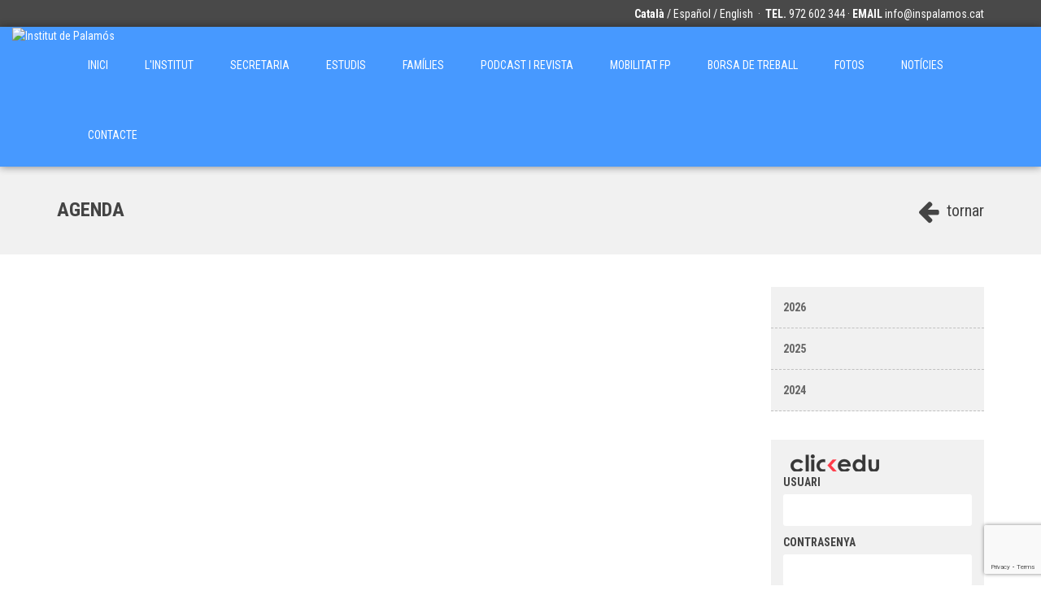

--- FILE ---
content_type: text/html; charset=ISO-8859-1
request_url: http://www.inspalamos.cat/agenda_c/index.html?&mes=01&any=2022
body_size: 5134
content:
<!DOCTYPE html>
<html prefix="og: http://ogp.me/ns#">
<head>
    <meta http-equiv="Content-Type" content="text/html; charset=iso-8859-1">
    <meta name="viewport" content="width=device-width, initial-scale=1.0">
        <title>INSTITUT PALAMÓS</title>

    
            <meta name="description" content="Web de l'Institut de Palamós">
        <meta name="keywords" content="education, educació, educación INSTITUT PALAMÓS">
    <meta name="Author" content="© Clickart, taller de comunicació SL" />
    <meta name="Copyright" content="www.clickartweb.com - Clickart, taller de comunicació SL" />

    <!-- Latest compiled and minified CSS -->
    <link href="/templates2/template_1/css/font-awesome.min.css" type='text/css' rel="stylesheet">
    <link rel="stylesheet" href="/templates2/template_1/css/bootstrap.min.css">
    <link rel="stylesheet" href="/templates2/template_1/js/fancybox/jquery.fancybox.css?v=2.1.6" type="text/css" media="screen" />
    <link type="text/css" rel="stylesheet" href="/templates2/template_1/js/lightslider/css/lightslider.css" />
    <link rel="stylesheet" href="/templates2/template_1/css/principal.css">


	




    <style type="text/css">
        /*
        Colores
        */

        .bgc1 { background-color: #494949;}
        .c0, .c0:hover, .c0:active, .c0:visited { color: #333;}
        .c1, .c1:hover, .c1:active, .c1:visited { color: #fff;}
        .c1.active, .c1.active:hover, .c1.active:active, .c1.active:visited { color: #fff; font-weight: bold;}

        .bgc2 { background-color: #4598ff;}

        .bgc3 { background-color: #444444;}

        .bgc4 { background-color: #f1f1f1;}

        .bgc7 { background-color: #a6a6a6 !important;}

        .c3, .c3:hover, .c3:active, .c3:visited { color:#444444;}

        .c5, .c5:hover, .c5:active, .c5:visited { color:#4598ff; }
        .c6, .c6:hover, .c6:active, .c6:visited { color:#666; }
        .c7, .c7:hover, .c7:active, .c7:visited { color:#a6a6a6; }

        .carousel-indicators li.c5 { border-color:#4598ff;  }
        .carousel-indicators li.c5.active { background-color:#4598ff;  }

        .bgpc1:nth-child(odd), .bgpc1:nth-child(odd) h2, .bgpc1:nth-child(even) .bgpc1, .bgcb { background-color: #fff;}
        .bgpc1:nth-child(even), .bgpc1:nth-child(even) h2, .bgpc1:nth-child(odd) .bgpc1 { background-color: #f1f1f1;}

        .contingut h2.bgpc1, .baner .bgpc1 {
            background-color: #fff;
            position: relative;
            z-index: 10;
            display: inline;
            padding-right: 30px;
        }

        /* Otros colores */

        #custombloc-home .bloque-custom.login label { color:#555; }
    </style>
    <!-- db settings -->

		<!-- Start cookieyes banner -->
    <script id="cookieyes" type="text/javascript" src="https://cdn-cookieyes.com/client_data/7114461775d87c7b191c2eee/script.js"></script>
    <!-- End cookieyes banner -->
	
    <!-- Latest compiled and minified JavaScript -->
    <script src="/templates2/template_1/js/jquery-3.1.1.min.js"></script>
    <script src="/templates2/template_1/js/bootstrap.min.js"></script>
    <script src="/templates2/template_1/js/fancybox/jquery.fancybox.pack.js?v=2.1.6"></script>
    <script src="/templates2/template_1/js/lightslider/js/lightslider.js"></script>
    <script src="/templates2/template_1/js/jquery.validator/jquery.validate.min.js"></script>
    <script src="/templates2/template_1/js/jquery.validator/additional-methods.min.js"></script>
            <script src="/templates2/template_1/js/jquery.validator/localization/messages_ca.min.js"></script>
        <script src="/js/funcions.js"></script>

	
	<script src='https://www.google.com/recaptcha/api.js?render=6LegIDAjAAAAAFiLdL8H8bmm1NUQvxBgHCYLS_mT'>
	</script>
	<script>
		grecaptcha.ready(function() {
		grecaptcha.execute('6LegIDAjAAAAAFiLdL8H8bmm1NUQvxBgHCYLS_mT', {action: 'contacte'})
		.then(function(token) {
		var recaptchaResponse = document.getElementById('recaptchaResponse');
		recaptchaResponse.value = token;
		});});
	</script>

	


</head>
<body>




    <div class="container-fluid bloc-social-mini c1 bgc1">
        <a class="logo c1" href="http://www2.inspalamos.cat/" title="Institut de Palamós"><img onload="control_nav_menu();" src="https://inspalamos.clickedu.eu/private/inspalamos.clickedu.eu/upload/web_control_plantilla/fotos/grans/00000000001_1_logoinspaltransp.png" title="Institut de Palamós">
        </a>
		        <div class="container">

            <div class="pull-right">
                <div class="no-mobile">
                                            <a href="http://www2.inspalamos.cat/?&idioma=ca" class="c1 idiomatop active">Català</a>
                        /                                            <a href="http://www2.inspalamos.cat/?&idioma=es" class="c1 idiomatop ">Español</a>
                        /                                            <a href="http://www2.inspalamos.cat/?&idioma=en" class="c1 idiomatop ">English</a>
                                                                &nbsp;&middot;&nbsp;
                    <b>TEL.</b>  972 602 344 &middot;                    <b>EMAIL</b> <a class="c1" href="mailto:info@inspalamos.cat">info@inspalamos.cat</a>
                </div>
                <div class="mobile">
                                            <a href="http://www2.inspalamos.cat/?&idioma=ca" class="c1 idiomatop active">Català</a>
                        /                                            <a href="http://www2.inspalamos.cat/?&idioma=es" class="c1 idiomatop ">Español</a>
                        /                                            <a href="http://www2.inspalamos.cat/?&idioma=en" class="c1 idiomatop ">English</a>
                                                                &nbsp;&middot;&nbsp;
                    <a href="tel:972 602 344" class="c1"><i class="fa fa-phone"></i></a>
                    <a href="mailto:info@inspalamos.cat" class="c1" target="_top"><i class="fa fa-envelope"></i></a>
                </div>
            </div>
        </div>
	       </div>
<div class="container-fluid nav-container bgc2">
    <div class="container">
        <nav class="navbar navbar-clickedu">

            <div class="navbar-header">
                <button type="button" class="navbar-toggle collapsed bgc1" data-toggle="collapse" data-target="#navbar2">
                    <span class="sr-only">Toggle navigation</span>
                    <span class="icon-bar bgcb"></span>
                    <span class="icon-bar bgcb"></span>
                    <span class="icon-bar bgcb"></span>
                </button>
            </div>
            <div id="navbar2" class="navbar-collapse collapse">
                <ul class="nav navbar-nav navbar-right">
                    <li ><a href="/">inici</a></li>                                            <li class=""><a href="/continguts_c/linstitut-8.html"  >L'Institut</a></li>
					                        <li class=""><a href="/continguts_c/secretaria-9.html"  >Secretaria</a></li>
					                        <li class=""><a href="/continguts_c/estudis-17.html"  >Estudis</a></li>
					                        <li class=""><a href="/continguts_c/families-7.html"  >Famílies</a></li>
					                        <li class=""><a href="/continguts_c/podcast-revista-1.html"  >Podcast i Revista</a></li>
					                        <li class=""><a href="/continguts_c/mobilitat-fp-10.html"  >Mobilitat FP</a></li>
					                        <li class=""><a href="http://host.inspalamos.cat/borsa/ofertes.php" target="_blank" >Borsa de Treball</a></li>
					                        <li class=""><a href="/fotos_c/index.html"  >Fotos</a></li>
					                        <li class=""><a href="/noticies_c/index.html"  >Notícies</a></li>
					                        <li class=""><a href="/contacte_c/index.html"  >Contacte</a></li>
					                </ul>
            </div>
            <!--/.nav-collapse -->
        </nav>
    </div>
</div>    <div class="container-fluid bgc4 seccio-titul">
	<div class="container">
		<div class="pull-right"><a href="javascript:window.history.back();" class="c3 tornar"><i class="fa fa-arrow-left"></i>&nbsp;tornar</a></div>
		<h1 class="c3">Agenda</h1>
	</div>
</div>
<div class="container-fluid" id="noticies">
	<div class="container">
		<div class="row">

			<div class="col-md-9">
				<div class="row">
									</div>
				<div class="row">
					<div class="col-md-12 pagination">
																																			</div>
				</div>
			</div>
			<div class="col-md-3">
				<div class="row">
										<div class="col-md-12">
						<div class="categories bgc4 desplegable">
							<ul>
																	<li><a href="?&any=2026" class="c6">2026</a>
										<ul class="">
																							<li class=""><a href="/agenda_c/index.html?&mes=04&any=2026" class="c6">abril 2026</a></li>
																							<li class=""><a href="/agenda_c/index.html?&mes=03&any=2026" class="c6">març 2026</a></li>
																							<li class=""><a href="/agenda_c/index.html?&mes=02&any=2026" class="c6">febrer 2026</a></li>
																							<li class=""><a href="/agenda_c/index.html?&mes=01&any=2026" class="c6">gener 2026</a></li>
																					</ul>
									</li>
																	<li><a href="?&any=2025" class="c6">2025</a>
										<ul class="">
																							<li class=""><a href="/agenda_c/index.html?&mes=12&any=2025" class="c6">desembre 2025</a></li>
																							<li class=""><a href="/agenda_c/index.html?&mes=11&any=2025" class="c6">novembre 2025</a></li>
																							<li class=""><a href="/agenda_c/index.html?&mes=09&any=2025" class="c6">setembre 2025</a></li>
																							<li class=""><a href="/agenda_c/index.html?&mes=07&any=2025" class="c6">juliol 2025</a></li>
																							<li class=""><a href="/agenda_c/index.html?&mes=06&any=2025" class="c6">juny 2025</a></li>
																							<li class=""><a href="/agenda_c/index.html?&mes=05&any=2025" class="c6">maig 2025</a></li>
																							<li class=""><a href="/agenda_c/index.html?&mes=04&any=2025" class="c6">abril 2025</a></li>
																							<li class=""><a href="/agenda_c/index.html?&mes=03&any=2025" class="c6">març 2025</a></li>
																							<li class=""><a href="/agenda_c/index.html?&mes=02&any=2025" class="c6">febrer 2025</a></li>
																							<li class=""><a href="/agenda_c/index.html?&mes=01&any=2025" class="c6">gener 2025</a></li>
																					</ul>
									</li>
																	<li><a href="?&any=2024" class="c6">2024</a>
										<ul class="">
																							<li class=""><a href="/agenda_c/index.html?&mes=12&any=2024" class="c6">desembre 2024</a></li>
																							<li class=""><a href="/agenda_c/index.html?&mes=11&any=2024" class="c6">novembre 2024</a></li>
																							<li class=""><a href="/agenda_c/index.html?&mes=10&any=2024" class="c6">octubre 2024</a></li>
																					</ul>
									</li>
															</ul>
						</div>
					</div>
															<div class="col-md-12 login-left">
						<div class="bgc4" id="">
    <div class="row">
        <div class="col-md-12 head c5">
            <img src="/templates2/template_1/img/logo_mini.png" alt="logo" title="logo">
        </div>
        <div class="contingut">
            <form name="frm_login" id="frm_login" method="post" action="https://inspalamos.clickedu.eu/user.php?action=doLogin" target="_blank">
                <input type="hidden" name="action" value="doLogin">
                <label class="c3" for="username">usuari</label><br>
                <input type="text" name="username"><br>
                <label class="c3" for="password">contrasenya</label><br>
                <input type="password" name="password"><br>
                <input type="submit" name="login" value="Entrar" class="c1 bgc2">
            </form>
        </div>
    </div>
</div>					</div>
																																		</div>

			</div>
		</div>
	</div>
</div>    <!-- FOOTER -->
<div class="container-fluid bgc1" id="footer">
    <div class="container">
        <div class="row">
            <div class="col-md-9">
                <div class="text c1">
                    Copyright © 2026 - INSTITUT PALAMÓS -  <a href="#nota-legal" class="c1 notalegal" target="_blank" >Nota legal</a>                </div>
                <div id="nota-legal">
                                            <div class="xxx_per_dreta xxx_per_esquerra xx_per_sobre x_per_sota">
                            <h3 class="subtitol_principal_h">Nota legal</h3>
                            <div class="textos_noticies_h">
                            <p><h3>Aquest av&iacute;s t&eacute; com a objecte establir les Condicions que regulen l'acc&eacute;s i l'&uacute;s de la p&agrave;gina de l'Institut de Palam&oacute;s. L'acc&eacute;s i &uacute;s de la mateixa impliquen la submissi&oacute; i acceptaci&oacute; de les condicions que es detallen seguidament.</h3>
<p>El centre no es fa responsable dels continguts als que apuntin els links que es puguin oferir des d'aquesta p&agrave;gina i que no es corresponguin al domini inspalamos.cat</p>
<h3><strong>PROPIETAT INTEL&middot;LECTUAL I INDUSTRIAL</strong></h3>
<p>Els textos compresos dintre d'aquest lloc web es presenten amb la llic&egrave;ncia de creative commons Reconeixement-No comercial. Aix&ograve; permet la generaci&oacute; d'obres derivades sempre que no se'n faci un &uacute;s comercial.</p>
<p>No es pot utilitzar l'obra original amb finalitats comercials.</p>
<p>La resta de continguts, incloent-hi&nbsp; imatges, &agrave;udios, v&iacute;deos, dissenys, aix&iacute; com qualsevol altre material susceptible de protecci&oacute;, s&oacute;n titularitat de l'Institut de Palam&oacute;s, si no s'especifica el contrari. Les condicions de l'esmentada llic&egrave;ncia poden variar d'uns materials a uns altres, i les condicions en les que es puguin fer servir per part dels interessats es detallen en cada cas concret.</p>
<p>Tots aquells altres continguts dels quals el centre no en sigui la titular seran inclosos al lloc web &uacute;nicament despr&eacute;s d'haver obtingut el dret de fer-los servir.</p>
<h3><strong>RESPONSABILITAT SOBRE CONTINGUT I &Uacute;S</strong></h3>
<p>L'usuari es compromet a fer un &uacute;s correcte de tots els continguts i serveis de la web i no modificar&agrave; ni danyar&agrave;, de cap manera, les dades, els programes o els documents de la web, ni hi introduir&agrave; cap mena de dispositiu l&ograve;gic o seq&uuml;&egrave;ncia de car&agrave;cters que pugui afectar el sistema inform&agrave;tic de la web, inclosos els mitjans de protecci&oacute; i de seguretat.</p>
<p>El centre no es fa responsable dels possibles danys o perjudicis provocats per interfer&egrave;ncies, omissions, interrupcions, virus inform&agrave;tics, avaries o desconnexions d'aquest sistema electr&ograve;nic.</p>
<p>El centre es reserva el dret d'efectuar, sense av&iacute;s previ, els canvis que consideri oportuns a la web, i de suspendre'n temporalment l'acc&eacute;s per introduir-hi millores o per fer-ne el manteniment.</p>
<h3><strong>PROTECCI&Oacute; DE DADES</strong></h3>
<p>Totes les fotografies que podeu trobar a la p&agrave;gina web tenen el consentiment signat dels titulars (dret d'imatge).</p>
<p>Els titulars podran en qualsevol moment exercir els drets ARCO (cancel&middot;laci&oacute;/oposici&oacute;) dirigint-se a la secretaria del centre.</p>
<h3><strong>LIMITACI&Oacute; DE LA RESPONSABILITAT</strong></h3>
<p>El centre no assumeix cap responsabilitat derivada, o que se'n pogu&eacute;s derivar, de la utilitzaci&oacute; que els usuaris facin de les informacions i continguts d'aquesta p&agrave;gina web</p></p>
                            </div>
                        </div>
                                        </div>
            </div>
            <div class="col-md-3 pull-right social">
                                    <a href="https://twitter.com/inspalamos" class="c1" title="twitter INSTITUT PALAMÓS" target="_blank"><i class="fa fa-twitter-square"></i></a>
                                    <a href="https://www.youtube.com/channel/UCiLVx42me2PZf5cRVqyiMBQ" class="c1" title="youtube INSTITUT PALAMÓS" target="_blank"><i class="fa fa-youtube-square"></i></a>
                                    <a href="https://www.instagram.com/inspalamos/" class="c1" title="instagram INSTITUT PALAMÓS" target="_blank"><i class="fa fa-instagram"></i></a>
                            </div>
                        <div class="col-md-12 foto">
                <img class="foto_footer img-responsive" src="https://inspalamos.clickedu.eu/private/inspalamos.clickedu.eu/upload/web_control_plantilla/fotos/grans/00000000001_2_fons_europeus_petit.png" title="Institut de Palamós">
            </div>
                    </div>

    </div>
</div>
<!-- FIN FOOTER -->
    <script type="text/javascript">
        $(document).ready(function() {
            $('#slide-imatges-home').carousel({
                interval: 5000            })
            $("a.fancybox").fancybox();
            $("a.notalegal").fancybox();
            $("a.cookies").fancybox();
        });

        function control_nav_menu() {
            var screen_width = screen.width;
            if(screen_width > 992) {
                var header = $('.navbar.navbar-clickedu');
                var navbar = $('#navbar2');
                var width_header = header.width();
                var menus = header.find("ul.nav");
                var width_menus = menus.width();
                var width_logo = $('a.logo > img').width();
                var width_total_interior = width_logo + width_menus;

                var max_width = width_header - width_logo;
                navbar.css("max-width", max_width);

                if(width_total_interior > width_header) {
                    if(!menus.hasClass("baixa")) {
                        menus.addClass("baixa");
                    }
                    var element = menus.map(function() {
                        return $(this).children('li:not(.baixa)').get(-1);
                    });
                }

            }
        }
    </script>
    <script async src='https://www.googletagmanager.com/gtag/js?id=G-8Z92JME8LY'></script>
			<script>
				  window.dataLayer = window.dataLayer || [];
				  function gtag(){dataLayer.push(arguments);}
				  gtag('js', new Date());
				  gtag('config', 'G-8Z92JME8LY');
			</script>
    
			</body>
</html>

--- FILE ---
content_type: text/html; charset=utf-8
request_url: https://www.google.com/recaptcha/api2/anchor?ar=1&k=6LegIDAjAAAAAFiLdL8H8bmm1NUQvxBgHCYLS_mT&co=aHR0cDovL3d3dy5pbnNwYWxhbW9zLmNhdDo4MA..&hl=en&v=PoyoqOPhxBO7pBk68S4YbpHZ&size=invisible&anchor-ms=20000&execute-ms=30000&cb=koh2s5aenxjd
body_size: 49546
content:
<!DOCTYPE HTML><html dir="ltr" lang="en"><head><meta http-equiv="Content-Type" content="text/html; charset=UTF-8">
<meta http-equiv="X-UA-Compatible" content="IE=edge">
<title>reCAPTCHA</title>
<style type="text/css">
/* cyrillic-ext */
@font-face {
  font-family: 'Roboto';
  font-style: normal;
  font-weight: 400;
  font-stretch: 100%;
  src: url(//fonts.gstatic.com/s/roboto/v48/KFO7CnqEu92Fr1ME7kSn66aGLdTylUAMa3GUBHMdazTgWw.woff2) format('woff2');
  unicode-range: U+0460-052F, U+1C80-1C8A, U+20B4, U+2DE0-2DFF, U+A640-A69F, U+FE2E-FE2F;
}
/* cyrillic */
@font-face {
  font-family: 'Roboto';
  font-style: normal;
  font-weight: 400;
  font-stretch: 100%;
  src: url(//fonts.gstatic.com/s/roboto/v48/KFO7CnqEu92Fr1ME7kSn66aGLdTylUAMa3iUBHMdazTgWw.woff2) format('woff2');
  unicode-range: U+0301, U+0400-045F, U+0490-0491, U+04B0-04B1, U+2116;
}
/* greek-ext */
@font-face {
  font-family: 'Roboto';
  font-style: normal;
  font-weight: 400;
  font-stretch: 100%;
  src: url(//fonts.gstatic.com/s/roboto/v48/KFO7CnqEu92Fr1ME7kSn66aGLdTylUAMa3CUBHMdazTgWw.woff2) format('woff2');
  unicode-range: U+1F00-1FFF;
}
/* greek */
@font-face {
  font-family: 'Roboto';
  font-style: normal;
  font-weight: 400;
  font-stretch: 100%;
  src: url(//fonts.gstatic.com/s/roboto/v48/KFO7CnqEu92Fr1ME7kSn66aGLdTylUAMa3-UBHMdazTgWw.woff2) format('woff2');
  unicode-range: U+0370-0377, U+037A-037F, U+0384-038A, U+038C, U+038E-03A1, U+03A3-03FF;
}
/* math */
@font-face {
  font-family: 'Roboto';
  font-style: normal;
  font-weight: 400;
  font-stretch: 100%;
  src: url(//fonts.gstatic.com/s/roboto/v48/KFO7CnqEu92Fr1ME7kSn66aGLdTylUAMawCUBHMdazTgWw.woff2) format('woff2');
  unicode-range: U+0302-0303, U+0305, U+0307-0308, U+0310, U+0312, U+0315, U+031A, U+0326-0327, U+032C, U+032F-0330, U+0332-0333, U+0338, U+033A, U+0346, U+034D, U+0391-03A1, U+03A3-03A9, U+03B1-03C9, U+03D1, U+03D5-03D6, U+03F0-03F1, U+03F4-03F5, U+2016-2017, U+2034-2038, U+203C, U+2040, U+2043, U+2047, U+2050, U+2057, U+205F, U+2070-2071, U+2074-208E, U+2090-209C, U+20D0-20DC, U+20E1, U+20E5-20EF, U+2100-2112, U+2114-2115, U+2117-2121, U+2123-214F, U+2190, U+2192, U+2194-21AE, U+21B0-21E5, U+21F1-21F2, U+21F4-2211, U+2213-2214, U+2216-22FF, U+2308-230B, U+2310, U+2319, U+231C-2321, U+2336-237A, U+237C, U+2395, U+239B-23B7, U+23D0, U+23DC-23E1, U+2474-2475, U+25AF, U+25B3, U+25B7, U+25BD, U+25C1, U+25CA, U+25CC, U+25FB, U+266D-266F, U+27C0-27FF, U+2900-2AFF, U+2B0E-2B11, U+2B30-2B4C, U+2BFE, U+3030, U+FF5B, U+FF5D, U+1D400-1D7FF, U+1EE00-1EEFF;
}
/* symbols */
@font-face {
  font-family: 'Roboto';
  font-style: normal;
  font-weight: 400;
  font-stretch: 100%;
  src: url(//fonts.gstatic.com/s/roboto/v48/KFO7CnqEu92Fr1ME7kSn66aGLdTylUAMaxKUBHMdazTgWw.woff2) format('woff2');
  unicode-range: U+0001-000C, U+000E-001F, U+007F-009F, U+20DD-20E0, U+20E2-20E4, U+2150-218F, U+2190, U+2192, U+2194-2199, U+21AF, U+21E6-21F0, U+21F3, U+2218-2219, U+2299, U+22C4-22C6, U+2300-243F, U+2440-244A, U+2460-24FF, U+25A0-27BF, U+2800-28FF, U+2921-2922, U+2981, U+29BF, U+29EB, U+2B00-2BFF, U+4DC0-4DFF, U+FFF9-FFFB, U+10140-1018E, U+10190-1019C, U+101A0, U+101D0-101FD, U+102E0-102FB, U+10E60-10E7E, U+1D2C0-1D2D3, U+1D2E0-1D37F, U+1F000-1F0FF, U+1F100-1F1AD, U+1F1E6-1F1FF, U+1F30D-1F30F, U+1F315, U+1F31C, U+1F31E, U+1F320-1F32C, U+1F336, U+1F378, U+1F37D, U+1F382, U+1F393-1F39F, U+1F3A7-1F3A8, U+1F3AC-1F3AF, U+1F3C2, U+1F3C4-1F3C6, U+1F3CA-1F3CE, U+1F3D4-1F3E0, U+1F3ED, U+1F3F1-1F3F3, U+1F3F5-1F3F7, U+1F408, U+1F415, U+1F41F, U+1F426, U+1F43F, U+1F441-1F442, U+1F444, U+1F446-1F449, U+1F44C-1F44E, U+1F453, U+1F46A, U+1F47D, U+1F4A3, U+1F4B0, U+1F4B3, U+1F4B9, U+1F4BB, U+1F4BF, U+1F4C8-1F4CB, U+1F4D6, U+1F4DA, U+1F4DF, U+1F4E3-1F4E6, U+1F4EA-1F4ED, U+1F4F7, U+1F4F9-1F4FB, U+1F4FD-1F4FE, U+1F503, U+1F507-1F50B, U+1F50D, U+1F512-1F513, U+1F53E-1F54A, U+1F54F-1F5FA, U+1F610, U+1F650-1F67F, U+1F687, U+1F68D, U+1F691, U+1F694, U+1F698, U+1F6AD, U+1F6B2, U+1F6B9-1F6BA, U+1F6BC, U+1F6C6-1F6CF, U+1F6D3-1F6D7, U+1F6E0-1F6EA, U+1F6F0-1F6F3, U+1F6F7-1F6FC, U+1F700-1F7FF, U+1F800-1F80B, U+1F810-1F847, U+1F850-1F859, U+1F860-1F887, U+1F890-1F8AD, U+1F8B0-1F8BB, U+1F8C0-1F8C1, U+1F900-1F90B, U+1F93B, U+1F946, U+1F984, U+1F996, U+1F9E9, U+1FA00-1FA6F, U+1FA70-1FA7C, U+1FA80-1FA89, U+1FA8F-1FAC6, U+1FACE-1FADC, U+1FADF-1FAE9, U+1FAF0-1FAF8, U+1FB00-1FBFF;
}
/* vietnamese */
@font-face {
  font-family: 'Roboto';
  font-style: normal;
  font-weight: 400;
  font-stretch: 100%;
  src: url(//fonts.gstatic.com/s/roboto/v48/KFO7CnqEu92Fr1ME7kSn66aGLdTylUAMa3OUBHMdazTgWw.woff2) format('woff2');
  unicode-range: U+0102-0103, U+0110-0111, U+0128-0129, U+0168-0169, U+01A0-01A1, U+01AF-01B0, U+0300-0301, U+0303-0304, U+0308-0309, U+0323, U+0329, U+1EA0-1EF9, U+20AB;
}
/* latin-ext */
@font-face {
  font-family: 'Roboto';
  font-style: normal;
  font-weight: 400;
  font-stretch: 100%;
  src: url(//fonts.gstatic.com/s/roboto/v48/KFO7CnqEu92Fr1ME7kSn66aGLdTylUAMa3KUBHMdazTgWw.woff2) format('woff2');
  unicode-range: U+0100-02BA, U+02BD-02C5, U+02C7-02CC, U+02CE-02D7, U+02DD-02FF, U+0304, U+0308, U+0329, U+1D00-1DBF, U+1E00-1E9F, U+1EF2-1EFF, U+2020, U+20A0-20AB, U+20AD-20C0, U+2113, U+2C60-2C7F, U+A720-A7FF;
}
/* latin */
@font-face {
  font-family: 'Roboto';
  font-style: normal;
  font-weight: 400;
  font-stretch: 100%;
  src: url(//fonts.gstatic.com/s/roboto/v48/KFO7CnqEu92Fr1ME7kSn66aGLdTylUAMa3yUBHMdazQ.woff2) format('woff2');
  unicode-range: U+0000-00FF, U+0131, U+0152-0153, U+02BB-02BC, U+02C6, U+02DA, U+02DC, U+0304, U+0308, U+0329, U+2000-206F, U+20AC, U+2122, U+2191, U+2193, U+2212, U+2215, U+FEFF, U+FFFD;
}
/* cyrillic-ext */
@font-face {
  font-family: 'Roboto';
  font-style: normal;
  font-weight: 500;
  font-stretch: 100%;
  src: url(//fonts.gstatic.com/s/roboto/v48/KFO7CnqEu92Fr1ME7kSn66aGLdTylUAMa3GUBHMdazTgWw.woff2) format('woff2');
  unicode-range: U+0460-052F, U+1C80-1C8A, U+20B4, U+2DE0-2DFF, U+A640-A69F, U+FE2E-FE2F;
}
/* cyrillic */
@font-face {
  font-family: 'Roboto';
  font-style: normal;
  font-weight: 500;
  font-stretch: 100%;
  src: url(//fonts.gstatic.com/s/roboto/v48/KFO7CnqEu92Fr1ME7kSn66aGLdTylUAMa3iUBHMdazTgWw.woff2) format('woff2');
  unicode-range: U+0301, U+0400-045F, U+0490-0491, U+04B0-04B1, U+2116;
}
/* greek-ext */
@font-face {
  font-family: 'Roboto';
  font-style: normal;
  font-weight: 500;
  font-stretch: 100%;
  src: url(//fonts.gstatic.com/s/roboto/v48/KFO7CnqEu92Fr1ME7kSn66aGLdTylUAMa3CUBHMdazTgWw.woff2) format('woff2');
  unicode-range: U+1F00-1FFF;
}
/* greek */
@font-face {
  font-family: 'Roboto';
  font-style: normal;
  font-weight: 500;
  font-stretch: 100%;
  src: url(//fonts.gstatic.com/s/roboto/v48/KFO7CnqEu92Fr1ME7kSn66aGLdTylUAMa3-UBHMdazTgWw.woff2) format('woff2');
  unicode-range: U+0370-0377, U+037A-037F, U+0384-038A, U+038C, U+038E-03A1, U+03A3-03FF;
}
/* math */
@font-face {
  font-family: 'Roboto';
  font-style: normal;
  font-weight: 500;
  font-stretch: 100%;
  src: url(//fonts.gstatic.com/s/roboto/v48/KFO7CnqEu92Fr1ME7kSn66aGLdTylUAMawCUBHMdazTgWw.woff2) format('woff2');
  unicode-range: U+0302-0303, U+0305, U+0307-0308, U+0310, U+0312, U+0315, U+031A, U+0326-0327, U+032C, U+032F-0330, U+0332-0333, U+0338, U+033A, U+0346, U+034D, U+0391-03A1, U+03A3-03A9, U+03B1-03C9, U+03D1, U+03D5-03D6, U+03F0-03F1, U+03F4-03F5, U+2016-2017, U+2034-2038, U+203C, U+2040, U+2043, U+2047, U+2050, U+2057, U+205F, U+2070-2071, U+2074-208E, U+2090-209C, U+20D0-20DC, U+20E1, U+20E5-20EF, U+2100-2112, U+2114-2115, U+2117-2121, U+2123-214F, U+2190, U+2192, U+2194-21AE, U+21B0-21E5, U+21F1-21F2, U+21F4-2211, U+2213-2214, U+2216-22FF, U+2308-230B, U+2310, U+2319, U+231C-2321, U+2336-237A, U+237C, U+2395, U+239B-23B7, U+23D0, U+23DC-23E1, U+2474-2475, U+25AF, U+25B3, U+25B7, U+25BD, U+25C1, U+25CA, U+25CC, U+25FB, U+266D-266F, U+27C0-27FF, U+2900-2AFF, U+2B0E-2B11, U+2B30-2B4C, U+2BFE, U+3030, U+FF5B, U+FF5D, U+1D400-1D7FF, U+1EE00-1EEFF;
}
/* symbols */
@font-face {
  font-family: 'Roboto';
  font-style: normal;
  font-weight: 500;
  font-stretch: 100%;
  src: url(//fonts.gstatic.com/s/roboto/v48/KFO7CnqEu92Fr1ME7kSn66aGLdTylUAMaxKUBHMdazTgWw.woff2) format('woff2');
  unicode-range: U+0001-000C, U+000E-001F, U+007F-009F, U+20DD-20E0, U+20E2-20E4, U+2150-218F, U+2190, U+2192, U+2194-2199, U+21AF, U+21E6-21F0, U+21F3, U+2218-2219, U+2299, U+22C4-22C6, U+2300-243F, U+2440-244A, U+2460-24FF, U+25A0-27BF, U+2800-28FF, U+2921-2922, U+2981, U+29BF, U+29EB, U+2B00-2BFF, U+4DC0-4DFF, U+FFF9-FFFB, U+10140-1018E, U+10190-1019C, U+101A0, U+101D0-101FD, U+102E0-102FB, U+10E60-10E7E, U+1D2C0-1D2D3, U+1D2E0-1D37F, U+1F000-1F0FF, U+1F100-1F1AD, U+1F1E6-1F1FF, U+1F30D-1F30F, U+1F315, U+1F31C, U+1F31E, U+1F320-1F32C, U+1F336, U+1F378, U+1F37D, U+1F382, U+1F393-1F39F, U+1F3A7-1F3A8, U+1F3AC-1F3AF, U+1F3C2, U+1F3C4-1F3C6, U+1F3CA-1F3CE, U+1F3D4-1F3E0, U+1F3ED, U+1F3F1-1F3F3, U+1F3F5-1F3F7, U+1F408, U+1F415, U+1F41F, U+1F426, U+1F43F, U+1F441-1F442, U+1F444, U+1F446-1F449, U+1F44C-1F44E, U+1F453, U+1F46A, U+1F47D, U+1F4A3, U+1F4B0, U+1F4B3, U+1F4B9, U+1F4BB, U+1F4BF, U+1F4C8-1F4CB, U+1F4D6, U+1F4DA, U+1F4DF, U+1F4E3-1F4E6, U+1F4EA-1F4ED, U+1F4F7, U+1F4F9-1F4FB, U+1F4FD-1F4FE, U+1F503, U+1F507-1F50B, U+1F50D, U+1F512-1F513, U+1F53E-1F54A, U+1F54F-1F5FA, U+1F610, U+1F650-1F67F, U+1F687, U+1F68D, U+1F691, U+1F694, U+1F698, U+1F6AD, U+1F6B2, U+1F6B9-1F6BA, U+1F6BC, U+1F6C6-1F6CF, U+1F6D3-1F6D7, U+1F6E0-1F6EA, U+1F6F0-1F6F3, U+1F6F7-1F6FC, U+1F700-1F7FF, U+1F800-1F80B, U+1F810-1F847, U+1F850-1F859, U+1F860-1F887, U+1F890-1F8AD, U+1F8B0-1F8BB, U+1F8C0-1F8C1, U+1F900-1F90B, U+1F93B, U+1F946, U+1F984, U+1F996, U+1F9E9, U+1FA00-1FA6F, U+1FA70-1FA7C, U+1FA80-1FA89, U+1FA8F-1FAC6, U+1FACE-1FADC, U+1FADF-1FAE9, U+1FAF0-1FAF8, U+1FB00-1FBFF;
}
/* vietnamese */
@font-face {
  font-family: 'Roboto';
  font-style: normal;
  font-weight: 500;
  font-stretch: 100%;
  src: url(//fonts.gstatic.com/s/roboto/v48/KFO7CnqEu92Fr1ME7kSn66aGLdTylUAMa3OUBHMdazTgWw.woff2) format('woff2');
  unicode-range: U+0102-0103, U+0110-0111, U+0128-0129, U+0168-0169, U+01A0-01A1, U+01AF-01B0, U+0300-0301, U+0303-0304, U+0308-0309, U+0323, U+0329, U+1EA0-1EF9, U+20AB;
}
/* latin-ext */
@font-face {
  font-family: 'Roboto';
  font-style: normal;
  font-weight: 500;
  font-stretch: 100%;
  src: url(//fonts.gstatic.com/s/roboto/v48/KFO7CnqEu92Fr1ME7kSn66aGLdTylUAMa3KUBHMdazTgWw.woff2) format('woff2');
  unicode-range: U+0100-02BA, U+02BD-02C5, U+02C7-02CC, U+02CE-02D7, U+02DD-02FF, U+0304, U+0308, U+0329, U+1D00-1DBF, U+1E00-1E9F, U+1EF2-1EFF, U+2020, U+20A0-20AB, U+20AD-20C0, U+2113, U+2C60-2C7F, U+A720-A7FF;
}
/* latin */
@font-face {
  font-family: 'Roboto';
  font-style: normal;
  font-weight: 500;
  font-stretch: 100%;
  src: url(//fonts.gstatic.com/s/roboto/v48/KFO7CnqEu92Fr1ME7kSn66aGLdTylUAMa3yUBHMdazQ.woff2) format('woff2');
  unicode-range: U+0000-00FF, U+0131, U+0152-0153, U+02BB-02BC, U+02C6, U+02DA, U+02DC, U+0304, U+0308, U+0329, U+2000-206F, U+20AC, U+2122, U+2191, U+2193, U+2212, U+2215, U+FEFF, U+FFFD;
}
/* cyrillic-ext */
@font-face {
  font-family: 'Roboto';
  font-style: normal;
  font-weight: 900;
  font-stretch: 100%;
  src: url(//fonts.gstatic.com/s/roboto/v48/KFO7CnqEu92Fr1ME7kSn66aGLdTylUAMa3GUBHMdazTgWw.woff2) format('woff2');
  unicode-range: U+0460-052F, U+1C80-1C8A, U+20B4, U+2DE0-2DFF, U+A640-A69F, U+FE2E-FE2F;
}
/* cyrillic */
@font-face {
  font-family: 'Roboto';
  font-style: normal;
  font-weight: 900;
  font-stretch: 100%;
  src: url(//fonts.gstatic.com/s/roboto/v48/KFO7CnqEu92Fr1ME7kSn66aGLdTylUAMa3iUBHMdazTgWw.woff2) format('woff2');
  unicode-range: U+0301, U+0400-045F, U+0490-0491, U+04B0-04B1, U+2116;
}
/* greek-ext */
@font-face {
  font-family: 'Roboto';
  font-style: normal;
  font-weight: 900;
  font-stretch: 100%;
  src: url(//fonts.gstatic.com/s/roboto/v48/KFO7CnqEu92Fr1ME7kSn66aGLdTylUAMa3CUBHMdazTgWw.woff2) format('woff2');
  unicode-range: U+1F00-1FFF;
}
/* greek */
@font-face {
  font-family: 'Roboto';
  font-style: normal;
  font-weight: 900;
  font-stretch: 100%;
  src: url(//fonts.gstatic.com/s/roboto/v48/KFO7CnqEu92Fr1ME7kSn66aGLdTylUAMa3-UBHMdazTgWw.woff2) format('woff2');
  unicode-range: U+0370-0377, U+037A-037F, U+0384-038A, U+038C, U+038E-03A1, U+03A3-03FF;
}
/* math */
@font-face {
  font-family: 'Roboto';
  font-style: normal;
  font-weight: 900;
  font-stretch: 100%;
  src: url(//fonts.gstatic.com/s/roboto/v48/KFO7CnqEu92Fr1ME7kSn66aGLdTylUAMawCUBHMdazTgWw.woff2) format('woff2');
  unicode-range: U+0302-0303, U+0305, U+0307-0308, U+0310, U+0312, U+0315, U+031A, U+0326-0327, U+032C, U+032F-0330, U+0332-0333, U+0338, U+033A, U+0346, U+034D, U+0391-03A1, U+03A3-03A9, U+03B1-03C9, U+03D1, U+03D5-03D6, U+03F0-03F1, U+03F4-03F5, U+2016-2017, U+2034-2038, U+203C, U+2040, U+2043, U+2047, U+2050, U+2057, U+205F, U+2070-2071, U+2074-208E, U+2090-209C, U+20D0-20DC, U+20E1, U+20E5-20EF, U+2100-2112, U+2114-2115, U+2117-2121, U+2123-214F, U+2190, U+2192, U+2194-21AE, U+21B0-21E5, U+21F1-21F2, U+21F4-2211, U+2213-2214, U+2216-22FF, U+2308-230B, U+2310, U+2319, U+231C-2321, U+2336-237A, U+237C, U+2395, U+239B-23B7, U+23D0, U+23DC-23E1, U+2474-2475, U+25AF, U+25B3, U+25B7, U+25BD, U+25C1, U+25CA, U+25CC, U+25FB, U+266D-266F, U+27C0-27FF, U+2900-2AFF, U+2B0E-2B11, U+2B30-2B4C, U+2BFE, U+3030, U+FF5B, U+FF5D, U+1D400-1D7FF, U+1EE00-1EEFF;
}
/* symbols */
@font-face {
  font-family: 'Roboto';
  font-style: normal;
  font-weight: 900;
  font-stretch: 100%;
  src: url(//fonts.gstatic.com/s/roboto/v48/KFO7CnqEu92Fr1ME7kSn66aGLdTylUAMaxKUBHMdazTgWw.woff2) format('woff2');
  unicode-range: U+0001-000C, U+000E-001F, U+007F-009F, U+20DD-20E0, U+20E2-20E4, U+2150-218F, U+2190, U+2192, U+2194-2199, U+21AF, U+21E6-21F0, U+21F3, U+2218-2219, U+2299, U+22C4-22C6, U+2300-243F, U+2440-244A, U+2460-24FF, U+25A0-27BF, U+2800-28FF, U+2921-2922, U+2981, U+29BF, U+29EB, U+2B00-2BFF, U+4DC0-4DFF, U+FFF9-FFFB, U+10140-1018E, U+10190-1019C, U+101A0, U+101D0-101FD, U+102E0-102FB, U+10E60-10E7E, U+1D2C0-1D2D3, U+1D2E0-1D37F, U+1F000-1F0FF, U+1F100-1F1AD, U+1F1E6-1F1FF, U+1F30D-1F30F, U+1F315, U+1F31C, U+1F31E, U+1F320-1F32C, U+1F336, U+1F378, U+1F37D, U+1F382, U+1F393-1F39F, U+1F3A7-1F3A8, U+1F3AC-1F3AF, U+1F3C2, U+1F3C4-1F3C6, U+1F3CA-1F3CE, U+1F3D4-1F3E0, U+1F3ED, U+1F3F1-1F3F3, U+1F3F5-1F3F7, U+1F408, U+1F415, U+1F41F, U+1F426, U+1F43F, U+1F441-1F442, U+1F444, U+1F446-1F449, U+1F44C-1F44E, U+1F453, U+1F46A, U+1F47D, U+1F4A3, U+1F4B0, U+1F4B3, U+1F4B9, U+1F4BB, U+1F4BF, U+1F4C8-1F4CB, U+1F4D6, U+1F4DA, U+1F4DF, U+1F4E3-1F4E6, U+1F4EA-1F4ED, U+1F4F7, U+1F4F9-1F4FB, U+1F4FD-1F4FE, U+1F503, U+1F507-1F50B, U+1F50D, U+1F512-1F513, U+1F53E-1F54A, U+1F54F-1F5FA, U+1F610, U+1F650-1F67F, U+1F687, U+1F68D, U+1F691, U+1F694, U+1F698, U+1F6AD, U+1F6B2, U+1F6B9-1F6BA, U+1F6BC, U+1F6C6-1F6CF, U+1F6D3-1F6D7, U+1F6E0-1F6EA, U+1F6F0-1F6F3, U+1F6F7-1F6FC, U+1F700-1F7FF, U+1F800-1F80B, U+1F810-1F847, U+1F850-1F859, U+1F860-1F887, U+1F890-1F8AD, U+1F8B0-1F8BB, U+1F8C0-1F8C1, U+1F900-1F90B, U+1F93B, U+1F946, U+1F984, U+1F996, U+1F9E9, U+1FA00-1FA6F, U+1FA70-1FA7C, U+1FA80-1FA89, U+1FA8F-1FAC6, U+1FACE-1FADC, U+1FADF-1FAE9, U+1FAF0-1FAF8, U+1FB00-1FBFF;
}
/* vietnamese */
@font-face {
  font-family: 'Roboto';
  font-style: normal;
  font-weight: 900;
  font-stretch: 100%;
  src: url(//fonts.gstatic.com/s/roboto/v48/KFO7CnqEu92Fr1ME7kSn66aGLdTylUAMa3OUBHMdazTgWw.woff2) format('woff2');
  unicode-range: U+0102-0103, U+0110-0111, U+0128-0129, U+0168-0169, U+01A0-01A1, U+01AF-01B0, U+0300-0301, U+0303-0304, U+0308-0309, U+0323, U+0329, U+1EA0-1EF9, U+20AB;
}
/* latin-ext */
@font-face {
  font-family: 'Roboto';
  font-style: normal;
  font-weight: 900;
  font-stretch: 100%;
  src: url(//fonts.gstatic.com/s/roboto/v48/KFO7CnqEu92Fr1ME7kSn66aGLdTylUAMa3KUBHMdazTgWw.woff2) format('woff2');
  unicode-range: U+0100-02BA, U+02BD-02C5, U+02C7-02CC, U+02CE-02D7, U+02DD-02FF, U+0304, U+0308, U+0329, U+1D00-1DBF, U+1E00-1E9F, U+1EF2-1EFF, U+2020, U+20A0-20AB, U+20AD-20C0, U+2113, U+2C60-2C7F, U+A720-A7FF;
}
/* latin */
@font-face {
  font-family: 'Roboto';
  font-style: normal;
  font-weight: 900;
  font-stretch: 100%;
  src: url(//fonts.gstatic.com/s/roboto/v48/KFO7CnqEu92Fr1ME7kSn66aGLdTylUAMa3yUBHMdazQ.woff2) format('woff2');
  unicode-range: U+0000-00FF, U+0131, U+0152-0153, U+02BB-02BC, U+02C6, U+02DA, U+02DC, U+0304, U+0308, U+0329, U+2000-206F, U+20AC, U+2122, U+2191, U+2193, U+2212, U+2215, U+FEFF, U+FFFD;
}

</style>
<link rel="stylesheet" type="text/css" href="https://www.gstatic.com/recaptcha/releases/PoyoqOPhxBO7pBk68S4YbpHZ/styles__ltr.css">
<script nonce="fyyssdL9pttFrvS1yIIIxw" type="text/javascript">window['__recaptcha_api'] = 'https://www.google.com/recaptcha/api2/';</script>
<script type="text/javascript" src="https://www.gstatic.com/recaptcha/releases/PoyoqOPhxBO7pBk68S4YbpHZ/recaptcha__en.js" nonce="fyyssdL9pttFrvS1yIIIxw">
      
    </script></head>
<body><div id="rc-anchor-alert" class="rc-anchor-alert"></div>
<input type="hidden" id="recaptcha-token" value="[base64]">
<script type="text/javascript" nonce="fyyssdL9pttFrvS1yIIIxw">
      recaptcha.anchor.Main.init("[\x22ainput\x22,[\x22bgdata\x22,\x22\x22,\[base64]/[base64]/[base64]/bmV3IHJbeF0oY1swXSk6RT09Mj9uZXcgclt4XShjWzBdLGNbMV0pOkU9PTM/bmV3IHJbeF0oY1swXSxjWzFdLGNbMl0pOkU9PTQ/[base64]/[base64]/[base64]/[base64]/[base64]/[base64]/[base64]/[base64]\x22,\[base64]\\u003d\x22,\x22YMK1McKHwrfCo8KDOxDCliVew6vDgcKHwqHDp8Kmwpctw5YWwqTDkMO/w6rDkcKLDMK7XjDDrcKzEcKCYUXDh8KwKHTCisOLYVDCgMKlX8O2dMOBwqE+w6oawo1rwqnDrw3CoMOVWMK/w6PDpAfDsj4gBzLCjUEeSXPDujbCrmLDrD3DrcKdw7dhw6PCmMOEwogQw4w7Uk4twpYlJMONdMOmMsKDwpEMw4g5w6DCmTTDkMK0QMKCw7DCpcOTw6pkWmDCki/Cv8O+wprDrzkRWTdFwoFXNMKNw7RoaMOgwqlHwpRJX8O/CxVMwqrDtMKEIMO2w75XaTzCrx7ChyLCkm8NaivCtX7DvMOacVYlw7V4wpvCuG9tSQkBVsKOPifCgMO2WMO6wpFnecOWw4ojw5nDuMOVw68Lw5INw4MRVcKEw6MKFlrDmit2wpYyw5LChMOGNTclTMOFNw/DkXzCsz16BRIjwoB3wrjClBjDrArDh0R9wrTCtn3Dk2dAwosFwr3CrjfDnMKdw64nBEUxL8KSw6LCnsOWw6bDrMOywoHCtmw1asOqw6t+w5PDocKPFVVywprDmVAtQMKcw6LCt8OOHsOhwqATO8ONAsKOendTw7oWHMO8w6fDixfCqsO+UiQDSiwFw7/CujpJwqLDlB5IU8K2wodgRsODw4TDllnDt8OfwrXDum9dNibDjsKWK1HDrXhHKQDDuMOmwoPDvcOrwrPCqBTCnMKEJj3ClsKPwpo2w7vDpm5lw4UeEcKVRMKjwrzDhcKyZk1Gw4/DhwYicCJybMK2w5pDU8ObwrPCiXTDqwt8V8OeBhfCtMONworDpsK8wqfDuUtWQRgiTA9nFsK1w5xHTHPDqMKADcKNcSTCgyjCvyTCh8OFw5rCuifDicKZwqPCoMOROsOXM8OgDFHCp10tc8K2w7HDssKywpHDvcKFw6F9wphhw4DDhcKZfMKKwp/[base64]/CjcOXSzfCnB8bwrfCnG4LwpJUw7XDicKAw6IjFcO2wpHDvGbDrm7DoMK2MktGacOpw5LDl8KYCWVww7bCk8KdwpRcL8Oww43DvUhcw7/DiRc6woTDvSo2wr99A8K2wo8ew5llXcObe2jCrjtdd8KnwpTCkcOAw4nCrsO1w6VqZi/CjMOzwo3Cgzt2asOGw6ZsXcOZw5ZtTsOHw5LDoiB8w41WworCiS90YcOWwr3DkMOSM8KZwq3DhMK6fsOLwr/[base64]/CnMKiECrDk3rDvRt8KDXCgcK9w60BdBh8w6jCrgZywqjCi8KKAMO6w7dNwp1swpkNwqNhwq3Dqn/Con/DpDnDmy/CrDt5A8OzFMKFY1rDoy3DvC0OBcKwwojCssKuw4wld8OXHcOAw6fCnsK+A2PDj8OtwqIdwqhAw7DCnMOJYmTClMKpF8Obw6TCosK/wpxRwoQyDwHDj8KZe0/CnBzCkn4DWnBES8Kfw4DCgndlDgTDicKWB8OIMMOjFiUuakU2LDnCj23DgcKrw5HCjcKywqZkw7rDkjbCqRjDowDCrsONwpnClcO/wr5uwpAjJmULVlYVw7jDqk/DsQ7ClCDCssKjLDp+dktrwqMjwoFMXsKsw7tlbFjCosK6w5XCgsOEdsKfR8KYw6vCssOhwr3CkALDl8O7wo3DksOrJjUvw4vCm8KuwpLCmBI7w6/DmcKkwoXCqxoAw7ssH8KpXx/CucK6w5F8H8OmI0DDj3J5ARh5f8OWw4lCNT7DuEXCgQBADkw0DzjCm8Olwp7CuyzCuHwnNgpZwox/JnoIw7DCrcKxwoQbw4ZvwqvCjMKywoomw4QEwrPDrBPCqBDCocKcwqXDiizClULDvMKLwoVpwqtAwph+NsOZw47DqBE1BsKkw6Q+LsOpGsOXMcK8chQsOcK1L8KbNgkkSFd4w4xxw43DrXYlSMO/BV4rwqNwPX/CiBjDqsOvwpsvwr7Cq8KjwoDDoWfDvUQ+woQnSsObw7liw7fDssOAEcKmw5vCsxAVw5ksGMK0w6kYQnY7w7zDhMKsJsO7w7YxbADCtcOIRsK7w7LCosONw4hTI8OhwpbClMKjX8K7Wi/DhMO/woXCtRTDqzjCisKmwr3CmMO7ccOKwrPCrMO1SlfCnUvDmxPDp8Oawo9kwp/[base64]/wp1tIyXDtsOxKyPDosKlFMKZwoDDlD4nTcKAwoZlwrk4w6FGwrJYCGHDnRLDi8KdGcOqw6k4TcKAwpjCpcOJwrYGwoACYi88wqDDlMOAMCNzRiXCl8OGw48fw7IecFcnw57CqsOywovCiELDvMKtwr8kKsOCaEtnaQ1jw4/DpF3DhsO9HsOEwpsTw7lQw6RbSlXDm11rDGdYO3fChC7DssO8wosJwqTCtMOib8KIw6Aqw7DCkXPDiwDCigp0WTRIIcOiK0Y4wq/Cl3x5NsKOw4chW1vDo38Sw4A0w6A0JjTDrGIqwoPDhsOFwoUsNMOQw5kWVBXDtwZlIGZkwqjCh8KCalBvw5rDqsKxwrPCncOUM8KIw6vDgcOCw7N9w4zClcKtw5wKwpzDqMOpwqbCgkFMw4nCs0rCmcKKMhvCuxLDhE/[base64]/CqsOaw4fCl1UHw4g1w6IHw7d9w6bDlgjCgRhSw5PDqhvCksODURw4w5h9w6cAwrMPHMKrw68OHMK2worCocKvWsK/fC9Gw57CscKaOxREAmvClsKFw5nDnQPDrRjDrsKGZWbCjMO+w7LCu1EcScO3w7MQc0xOXMOtw4PClk/CtmY/wrJ5XsKtTT5AwoXDvcOOSnkndQrDssOIPljCkCDCqMK+acKKdWBkwqJUAMOfwrPCkR45AcO/OcKyEBDCscOkwpxTw6LDqELDjMKOwoYYWC40wonDhsK0wrpzw7cyOsKTZRFhwozDo8KyPAXDlg7Cujh1ZsOhw7sDP8OMXWZ3w7XDjiI4ScOxecOawr3Dv8OqOMK0worDpm/Cp8OgKlcdNjkxTEjDt2bDrcKIPMKlAcOrZDvDq34CaxF/[base64]/CksOjExDCtUAyesK8KD/DiMK4G8KPWSDCmMKsccKBAcKXwr7DrDYEw50wwp3DosO2wpRqRz3DnsOtw5AsCTBcwp1uN8O+EFfDusO3YwFDw7nDsA8wcMOpJ3DDj8KHwpbCjCPCgRfCqMOfwqPDvVINRMOrLHzCoULDpsKGw61xwqnDnsOQwo8zMi/CnxYawr9dDcO5Nip3U8KDw7hxecOrw6LDmcOsDQPCt8Klw53DpSvClMKRworDvMKUwrNpwr9gahtvw6zCgVN2LMKww7zDi8KiRsOgw5LDicKrwo1tVVN4FsKcO8KDwqNDJsOIJcOsJsOzw5PDln7Cm2LDlsKTwq/Cq8ORwohUWcOcwo7DuHIECBfChD00w6QUwq4mwoTCh3XCsMObw4XDv1JVwofCtMO2IXzCmsODw4l4wo3CqzBGw7RRwpUNw5p2w4nDnsOae8OEwoAMwrV3GsKqAcO2SgnDl3jDjcOOKcO7LcKTwp19wqNNT8K4w4l4wrELwowYD8Kcw73ClsKhRl8Dw6NNw7/DusKFFcOtw5PCq8KtwqJAwr3DqsK4w7/DksO1CiIPwqs1w4QtBlRsw7hYYMO5OsOWwolWwqsZwrvCtMKhw7w5EMKLw6LClcKdIhnCrsK7ZGxWwppjM2TCqsOcF8OjwoLDgMK8wqDDiiIvw6PCk8K/[base64]/Di8OAw7nClcO7w4I+Wy9awqfDpQ08dUXDoAEBwrNywqTDomVSwpUCJwNLw784wrTDm8Kbw53DnzdewpEkSMK3w5krXMKOwqTCosKgScKew6VrdHYPw6LDksOqexzDr8Oxw4Jaw4XCjEAKwoFsdsK/wobCvcK8d8KyORnCpydZdkHCisKWL2XDiETDpMKXwqbDmsO0w7A7UT/CqFXDoAQSwqJmTsOaMMKLBxzDssK9woAhwqdadHPCgWDCj8KHHztGHjInBXXCsMOYwpZ2wovDtcOOwqAqWHorPQNLIMOZI8Kfw5ozUcOXw5c8wqVjw5/DqzzDnC/CisKeZ2Ifw4fCrzJZw57DhMKtw5kew7QCN8KvwqIxKcKYw705w5/DqMOXWsK2w6XDkMOGaMK2IsKIBMOhFBPClAnChTJTwqXDpTtIESLCusOIMcKww5M+w6BDRsOHwqzCqsKLXVrDuiEgw6LCrgfDsndzwrFGw7XDiFoGbF4+w4zDmV1/wobDscKMw6chwpcww6XCm8KQTiQsDQnDpmpSRMO5C8O8aQrCgcO8QAlEw7bDtsOqw5rCvVLDsMKBan4cwohQwp/Dv0XDs8Ohw4TCv8K9wrvCvsKrwppEUMK/[base64]/DsHQkWHjCq8KTw4VowosHw4DCrsOtwrbDrsKIFMO0ag4pw7Fgwpdjw6YAw5ovwr3DswDCr1nCrcOUwrdpGkwkwrnDtcK9ccOjVHEiwpQ5PhsrSsOPekcORMOIBcOHw4bDksKvckXCk8KoYTIfYl5xwq/CihzDkAfDk359NMKdRAHDjh08e8O9DcOlHsOyw4LDkcKTN0skw6TClsO5w4wCRSFUXXTCqDE2wqPDnsKjZWzCgHRxCzLDmU/Dg8KfHVNkK3jCjFp+w5AVwp7DlMOhwp/[base64]/Dn1PDvFVqw6vDoQs9w4t4cklGw7/[base64]/DrsKOEzTDgXVIw6bCoT7DszHDh8K0MVPCokLCi8OCb2UYwqYpw7M2SsOsaHl6w6DCmXnCssKgaEvCvVjCmhdHwq3Dk0jDlMONwqPDuytHfMK6TsKZwqhCYsKJw5YUfcKOwqnCkSNjNwhgW3HCsUt9wokfaQEbdAMfw7YWwqrCrTlKIsOcQEnDlinCkkPDusKVbMK/w6N/YhgZwrY3Y1MdbsOcTnEBw4nDsCJNwohyScKSMCwlFMOOw7jDv8OHwpLDhcOwa8OXwowAcsKVw4jDi8OcwpXDmRsAWRTDtlwhwpzCoF7DjzNtwrYWKMOHwp3DscOGw6/CqcOsFFjCmxpiw6LDs8OgdsOJwqwSwqnDh0fDsnzDpmfCiwJOQMOrFVjDjwcyw6fDgCFhwrhEw45tKWvDkMKrB8KzCsOcT8OHT8OUdMO2dnNZIsKPCMO3X2gTw7DCrj7Cm0fCoz/[base64]/[base64]/Ct39HAcOGwq7CtDDDnl45B23DrmPDlsKFwr0iJ3UIbsO/e8KJwo7DpMOoJgrDnyzDmcOoP8ORwpHDkMKffU/DlFjDrzttwr7CgcKiBsK0V29+VUzClMKMHMOkC8K3DCbCr8K2JMKRGy7Csw/DmMOvWsKQwopzwoHCv8OWw67DoDAePGvDkUEtwq/ClsKRcMO9wqzDlwzCt8Kuwr/DkMKtP2nCp8OwDn9hw78pDl3Cl8Opw6vCtsOmbFEiw7l+w67CnkYPw5htfxvCoX9vw6vDvQzDhAfDm8O1Yh3DiMOBw7rDg8KRw7d0cQUhw5QoEsObRsOcPmDCtMOnwpXCtMKgEMKbwr8BIcO9woPDtMKWwq8zVsKsTMKxazfCncO6wq4mwqZ9wovDuF7Cl8Oiw6/[base64]/asOVwrHCgArCisKBw7HCkldqa14Ew6BGdCXCkMK3ISdzB1UZw6t+w5rCrcOUFB/Cp8O5E2LCusO4w47CglvCqMKudcKLbMOqwq5OwoQIwovDlD7CoFPCksKGwr1LRHQzH8K0wpvDlEzDgMOxXzfDvyZtw5zCpsKawq1Bw6fDtcOFwpvDsE/[base64]/DvxgjIMKCwrkJw75xDMOrwqkpasKyw5fCuiwJPSrDunsmd1wrwrnCpVfDmcK1w4DDvClxG8K+PiXCpFzCiQ7DtRTCvSfDr8KMw6jDhzV3wpQNHcODwrLCkE/Ch8ObecKYw63DpnVidhHDr8KfworCgGkOHA3DrMOQYMOjw5F4wo/CucKlRW7CoVjDkiXCqcKzwrrDs3xoUcOvb8OlWsKfw5NxwqbDmgPDgMO6w5YmHMKZbcKbXsKAXMKhw79Hw6F1wqYrUcO/[base64]/Y24Rw6vDryPCisKvKsKHwqx8woLDscKVw7N5w7LCoFY7BMOJw6Q9BXI/c0FMU0pqB8OKw51CKDfDu2nDrlY2M03CosOQw79HRFpkwq4XZEYmJDV9wr9hw4Yuw5UPw7/DoFjDkWnCik7CvS3DvxFqNDlGYSPDqE5MH8O1wpDCtU/ChcK4LcOMGcOEw5rDgcOfNsOWw45twpzDiAXCksK0XQ4nJT5mwrgVJiFUw55CwpVIHcOBOcOfwqwmMmrCkAzDmQDCocOfwpcLJx0awrzCtsKTOMKnNMKnwqjCnMKbUXV9ABfClV3CoMKERsOAYMKvJ0DCt8KCaMOQDMKlLMOrw6XDhiLDi0MRSsKZwrXCkDvDoD4Mwo/DhcOkw4vClMOgclzCisKawqYrw5vCtMORw6nCqHrDiMKXwp7DjTDCiMKNw5bDk3PDvMK3QA/CiMKNwovDtlXDuRfDkygOw6pdPsO2dMOhwovCqxrCq8OLwq9Pa8KWwpfCm8KxcU0bwoPCjXPCusOswoBcwrUVFcOBMMKuIsOZYAE9wrEjAcKTwq/CkHXDhhZ0wr3DsMKlLMKsw5ckXsKoXTwGwopKwp4/PMK4HsKrZcOjdmhawrXCp8OteGwoZU92WmUYSTLDiHEoCcOBFsOXw7zDqMK8RDR0DcK8A385V8OJw7bDizhEwpdPRxXCuEIqdn/DnMOPw4bDp8KWMgvCnlZHPBzCn2fDgcKaJ0PChFEgwprCjcKnw67DrznDrBclw4TCtcKlwow7w7/Cm8OyfsOePcKew7XCjsOhNTU/EmDCssOMKcOFwpkQB8KEO0jDnsOVV8KhMzjDgUzCtsOww5XCtE3CjsKFIcOyw7HCoxcaMxvDqigCwpPDmsK/[base64]/CgMORScKmE2nCqcOWwoBEwpnDuMKdDcO6woJSw7U/BUAqwo9pOFrCiCXCmArCkXTDizXDhmlMw5HCjgTDnMOew7rChyDCncOZbQ1fwrp9w60Ewo/ClcO9ZHFWwr4Yw599eMK5BsOHY8OfAnd7fMOqKm7DmsO/ZcKGSgZnw4jDisOew4XDncKeQUA4w4NKaBTDr0DDvMOsDcKuwovDvjTDmsKWw515w6YRwodJwrkXw7TCpyJCw6kSRAVhwqLDgcKgw5jCgsKJwoLDt8KFw4YDS19/fMK1w5pKM0VIQWcAbQHDj8KWwoVGOsK2w4E3ScK/[base64]/DjcKfw7/[base64]/DrsOvH8O6KsOwwp5NSMKIwpnDhGV4wo8MITEjKcKqbzTCrnMRAsOlbMOcw6jDhQvCg1/Cr2cywoDCll08w7rClShpECHDlsOow7wqw7FjGhPCr2wawozCjl5lSE/DlsOZwrjDthFKI8KuwoMbw5PCucKiwovDtsO4IcKzw7w2fsO0F8KoUcONMVYFwq/[base64]/DmxzDmHofw4Ilw5XDrcOIw4jClWcEIF8tdsOnMsOaD8Kzw4zDoCFqwoHCiMOqSSgZQcOdHcONwpjCr8KlFz/DmsKww6ISw6YzW3/[base64]/DpsKgKcKgLgxCe8K2ZWfCgsOEw7rDvsOmCgLDi8Oow5LDssKfDzUTwo7Ci0rCnWwfw6cLBMKswrERw6ANGMK4w5DCgwTCoRU/wqHCg8KaAArDpcO/w4pqCsKLHDHDp2TDrMOGw7fDsxrCoMK0dSTDhALDhz9wUMKjw6MXw4I9w605wq9/[base64]/Cvkx5w5fCrMOCegpNXQ/[base64]/Di3DDssOHw5jCgVDCoEzChsKOw4Iiw4BGwrUId0grw7nDs8Kcw7wTwrrDvMKiXMOLwpdsJsOww6cHGVDChHNww5Fnw58Fw7o2wpHDoMOZKlzCjU3DuBDCtxPDqsKaw53DjsOqGcOef8KYO1ZZw58xw6vCkX/DtMO/JsOCwrxew6HDji9vFx7Cl2jCtiUxwrbDpzVnGArDpMODYCx9w6pvZcK/[base64]/CtcOuwoTCrEfDuS/DkcOCGMO8woDDqGfCj03Dom3ClF4YwrYxZMOdw7vCisOaw6Y/[base64]/CkMKjwp/CkDnDqcKIwqrCj1bCq8Orw7bCvQ8Cw7kDwrpxw6QUWFJWHMKuw5Vwwp/[base64]/CnMKbwpzCjcKyPjRUw7PDuRlLRjXCimbDhU0DwqlSwo/Dm8OaBTRMwrATZ8KuPDLDtnpjLMKnwrPDqwHCqMKewocpcTHChGRBFSzCuXMUw6DCozRsw67CocO2YTfCgsKzw6DCrGAkOnNjwppRC1rDgl0wwpnDv8KFwqTDtiLCtMOrZU7ClXDClQ5rCwY/[base64]/DosOUw7LCqgw7DGcywpF+CMKTGsKpah7Ci8OUw4XDvcOVPcOTAnUnHW1mwoHCrikZw43DgVnCg08VwrDCjsKYw4/Cjx3Dt8KzPE4GJcKjw4nDkn9sw7zCp8OWwo3Cr8K6BDLDkX5+AHhyaFzCnW/Cl2TCiVAaw7BMw4TDosOkbn8Lw7HDhMObw78wf33Do8K1DcOnccOWQsKiwq95VXA/w4MXw4/DpHrCocKcXMKMwrvDssK8w77CjismNBktw6tXfsKIw5sney/CoBTCh8OTw7XDh8K5w7HCv8KxFlHDj8K0w6DCoUDCl8KfAGbChcK7wrDCikPDiAk1w49Aw7jDs8KYHWF9MiTCmMO6wrHCicKSQMO6V8OiIMKdU8K+PMOifwfCvgV4PsKowobDgMKqwp3CmGM8MMKTwp7Dl8KhRkt4wo/DjcKnHFHCvHIiSS3Cjiwta8OEdRPDnyQXeF7CqMKaXDbClkUqwrx1PMOJbMKfwpfDmcO5wphpwpHCiD/CmcKXw47CuXQJw6HCvMKgwr0fwqxnP8O/w40NL8KFUm0bwrvCn8K9w6xXwpRNwrrCvsKGT8ONP8OEOsK5KsKzw5gsNCDDl07DoMO6wqAHKMO/O8KxCTbDpcKRwp4qw4XCpBvDvGXCvcKbw4tOw4sCRMKIwoLDnsKEB8O4McOfwpTDv1YDw5xrWzBwwpQIw50swqUMFRAcwprDgzJJIcOXwp9Pw4/CihzDrx1sU1/ChVzCrMO5wpVdwqjClDDDn8OlwqnCosOzXhh1w7PCmcORdsKaw4/DvxvDmFbCrsOIwojDkMOIFDnDnSXChw7DgsO5P8KCdERiJkJTwo3DvhJJw53Cr8O3OMKwwpnDgkk7w7ZObMK5wq8zJzNLXhrCpHzDh0xsQsOAw410V8OvwrYuQD7CgG4Fw4XDhcKJO8KMY8KXJcOdwp/[base64]/w4nCusK0FnjCgzXCrcO0w4MYwoIrw55ZcRjDi2fClcOYw48jw4R/bSgtw6hAZsOqEsORPMOYwrJfw4rDmwI/w43DosKZRwfCrMKZw7lowpPCk8K7DMKWf1fCvATDlz/CuUXCuB/DvmhlwrVOwoXDvMOvw70Cwp05OcKaMD1bw7HCgcOOw6PDok4Rw5kDw6TCjMOowodXR1jClcK1bsKDw4Z9w6jDlsO6CMKgIG1aw6MUfVo+w4rDn3TDugfCrMKww6gzCiPDpsKZd8Olwr1oIW/[base64]/DlF/DssOBHcOsw5/[base64]/wpNrwqhRDiVHaEPDqsKRw4sUYnzCj8OlH8KDwr3CgMOuZ8OmSRDDnF/CvAgnwrTCgMOSdi3DlsOFZcKAw50rw6/DqwIVwp1INEkWwqbDgkjDr8OCNcO+w7TCgMO/w53Cp0DDj8KaZsKtwolzwpXDosK1w7rCosK0RcKCVUZJb8K8djHDpD7CpMK8bcOvwr7DmcK5AFwQwq/DtcKWwo9bw7/DuhLCjsOtwpDCrcOKw6XDtMOpwoQwRj5PASnDiUMQw7wgwrBTJkx+BA/Dl8O9w6DDpGbCisOabBXCtUHDvsK2McKZUlLCpcOkHcKbwpJxBGRXAMKVwrJ0w7rCijtXwqTCoMKcBsKXwqkaw4w/PMKcCQDDiMK8OcKDKChWwpPCrMOQCMK4w7QUwot0dztcw6nDvC8LLMKDBMKOenMfw6A4w4zCrMOKPMOdw4BEBcOLJsOcciN1wq/CncKEIMKpTMKXEMOzdMOIfMKbOm4PF8Kqwosmw5fCqcK2w64QIDfDrMO+w53Csxd6HRMvwoDCrDkMw7PDiUTDiMKAwp8FZiXCs8KXJyDDmsKEb0vCqVTCk1VSY8Ktw7bDucKqwrgJL8KnB8KJwpM7w6nCj2tAX8OnesOLcytow5HDqHIbwqs2E8KdXsKsGk/[base64]/CksOkw4zDpiPCumrCmiTDtlnDvRPCrcOJw5bCsmTDhjx0ScKYw7XCpzrDvBrCpgInwrM3woHDu8OJw5TDsQ4XE8OOw6zDg8OjW8OOwpjDmMKmw6LCtQdRw6RlwqtVw7lwwrHCihRtw7RbB1zCnsOuCTXDoWrDkMOSEMOuwpdCw4g+EcOxwp/DtsOgJX3CtBcaEHjDjDV6wpQvw5/[base64]/DpiJASsKMwosHBSnCvsKgwrgKIF82P8O+w6TDtDbCt8OYwpIiQDbCtG9Tw6tcwppBH8OoMBfDk1zDtcO/wpM6w44IAhLDsMKOOW3DvMK4w7nCksK8RChZDcOKwoDCkmBKVEokwrc4KkHDok3CpAlcd8Okw5EPw5fCpHTDt3jCuj3DjRHCqnTDr8KXaMOPfgYmwpMnM2dPw7QHw5geN8K/OC0+TUIoJjIHwqzCoFfDkRzCvcOHw78kw7ghw57DhsODw6VsUMOTwr/DpMOZIzvCoXDCpcKTwp8owogkwoMxFErCg2lfw6stLADCiMOwDMOsaWbCsD0wFcO8wqIWRUwDG8Odw6jCmQgxwpHDs8Ocw5XDh8OFMAVHQMKZwqLCusOUYxLCiMOsw4fCtTbDocOYwqzCpcKLwpxbNSzClsKARMO0cmbCq8ODwr/CoDAEwrXDon4HworCjyw+wp/CvsKBwqBYw5oZwrLDq8KwWMOtwrPDlidPw70fwp1Yw4zDlcKNw5Inw6xCLsOKYSLCun3CpcOnw50VwrgGw68aw4QUNSxIEMKTIsKmw4YMHkvDgRfDtcOzXVUVBMKdIVZdwpg3w7vDiMK5w63Ci8K3V8KJdMOtCGvDjcKDAcKVw5/[base64]/DocKDw7tZw6PDlMO1wqg6woLDqm9yw6dAwoAfwoRJZybDizrCuXDCjw/Cu8O+d1/CsHlOfMKhCD7Cg8O5w6sWARdqfnZfGMOhw5bCiMORFF7DqCUQPEk5clTCvwkRQCQdSA8Wf8KKKmXDkcOTNsKBwp/CgsKgYEcsUmjCqMOBJsK/wqrDmR7DpAfDpcKMwpLCkSkLG8K3wpjDkRXCtHDDucK4wqbCm8KZSlFTY3vDtlRIa3tccMO8wrDCpStpeW0gbA/CoMOPbMODOMKFNsOicMKwwodmbFbDgMO4BgfDpMKdw5wfa8Kfw4hxwpLCh2dYwrnDnEsxLcOlcMOVXMOnY1vClV3DlCZ5wonDnh/DlH0cAFTDgcK4NMKGeTrDpntUJMKfwrdKBBzDtw52w5AIw47Ci8Orw4N1QT/[base64]/Co8OqQcOvwotWaAcqI8Oewoopw6zChMOzw5VqJsOzOcOnX0rDhsKPw7bCjFLDucOOW8OfWsO2N2txIwILwphww6Vow6bCphjDqwRzOsOhZy/CsC85WsOGw4HCmUdgwovCqwQnZ0TChBHDthdVw7BNOsOIYxRew5MiIChkwpjCmjnDt8Olw6RzAMOVX8OfP8KYw5kSWMK3w7zDiMOuIcKPw67CkMOpMHXDhsKuw5QUNUXCjBjDiwE7EcOcQHsPw4LDvEDCq8O6D2fCsUtaw75AwrLCo8K5wp/Cu8KbeiPCsFrChMKAw6nDgsO0bsOGw5YNwqXCucK5K00iEmIeD8K6w7bCrEPDu3fCnhAzwoUpwojCicOhAMKNGi3DkEhRT8Okwo/Dr2h1QW0dwpLDiA99w4MTVG/Dk0HCiCQdfsK0w6nDr8Kfw5wbOgHDhsOvwojCsMOLLMOWN8O6LsKmwpDDhQHDpmfDpMKgR8OdECHCunRbLsOrwqRgM8O/wrNsEsKww41jw4RUHMO2woPDvMKDciM1wqfDu8O+CifDn2LCpcONB2LDrxpzDn5bw6bClX/DvjTDtDUQBwvDrSnCvGB1YiwBw4HDhsO9emrDqUJRFihKV8OFwrHDsXpiw4Alw5sew4Rhwp7CtMKROAvDrsKcwpkWwrzDsmskw7pJXnwiQ0TCijLCuXwUw6cuRMOfRhcnw4/CksKKwqjDshtbW8OWw7FJbEIpwqDCo8K3wqnDncOZw6PCisOxwoLDsMKaVXQ1wrbCjwVKIxLDksONAcOlw5/[base64]/[base64]/KcKIEwR7wpXCol5daRlJMcKPwrLDvjYNwq9fw5xEGQ7DqnvCsMK/GsK4woDDkcO3wqnDh8OZGEfCrcOnbynDnsOcwrkTw5DDm8K+wp17fMOMwoJJw6kLwo3Di199w6NxBMOBwpYFJsKew6DDssOrw7Icw7vDjcOVY8OHw40Jw7jDpislB8KGw4Y+w4nDtXPCgU/CtjEew7EMdHLCjSnDsF0mw6HDmcOLcll6w7B9dVzCv8OXwpnCgiHDpBHDmh/CiMK0wq9vw7Y+w4fCjk/DusKUdMKMwoIyPSgTw4MFwr0NWhAJPsKaw5hFworDnAMBw4HCq1DCk3LCsk9kwpjCl8KXw7bCqC0BwoR7w5dSO8OHw6fCo8OjwpTCs8KIb00gwp/Cl8KzVRnDg8O5w6kjw57DocKQw5NALUHDrMKyYBTCpsKPwphCWy4Ow6N4NsOew57Ct8KLXFEqw4hSYcK9wrkuJQR7wqVXdRDCscKsOlHChTAqYsKIwrzCrMOSwp7Dg8Obw58vw7XCkMKHw49uw7/Co8KwwqLCs8OZBR0pw4fDk8O3w5vDoHozYAl3w5rDjMOUHmrDqX/DuMO+ZlbCu8OlTsKzwonDn8OPw6vCssKZw5p9w6dnwosaw4bCvHHCpnbCqF7CrcKQwozDhRdTwpBvUcOjDMKiE8OXwrfCucKnKsK2wr9ZaFI+BsOgbMOUw7xYwqBvZcOmwo0vWHZsw65JBcKzwrtvwobDrWtnfELDjcOuwrDCtsOBIi/CosOKw4gtwqEJw49yAMOYS0dfDMOATsKyK8OcKQjCnkMgwonDvVwNw5JDwq8Ew6LClFQ7P8OXwp7Di1ocw7HChAbCscKeCyPDp8K4al1RZgQXDsKkw6DDsHLCpMOpw4rDkX7DnsO3ayzDnBVhwq15w5JhwqnCuMKpwqtTMsKKXk7CvDbCgRfCmjzDvlwswp/DjMKIJzc9w60HR8OFwo8tIMOSSGR1bMKqL8OHbMOwwoHCjkzCtU88J8O0JgzCvMKtw4XDqk1Ww6lBCMOlYMOkw4XDrkNCw4/Dji19w5TCtsOhwrfCvMKmw67CoUrDl3UEworCjlXDo8K4OVsswonDoMKKKHvCt8Kew7s5CkrCvkPCv8Kmwo/CrBA7wqvClRLCvsOpw6YJwp48w67DngozH8Krw6zDsTgiG8OkcMKvPzLDssKiUCrDlcKcw7BpwqoPPhfCj8Ohwq8EF8Ohwq4qU8OMScOdC8OpJyMFw7ozwqRpwoLDomTDsRnCnMOAwpbCrsKlMsKsw6/CoTfDtsOFXcOCd0EvNXwUI8K/w5nCjB0Mw6DCh0zCplPCjB13wqPDhMK0w5JDaV8iw4jCln/DksKoJUEQw5ZKe8KXw4Qcwq47w7bCi1PDgmpyw5Uww6JXwpbDpMOQworClMKLw4QsasKEw7LCun3DpsOPeADCsCnCrcK+LybDi8KPXFXCusK3wrsxAgciwo/DqzMFS8OsCsOvw4PCgWfCpMKZasO2wo3DvBZ7QyfCthrCosKrw6pDwqrCpMO2wqDDrRzDu8KEw5bCmQoywoXCmFXDi8KTJQwAHCjDusO6QwrCrMKmwrgow4HCsEUJw5Ruwr7CpA/CuMKkw5PCrcOKFsOuBcOsCMOFJcOGw40IeMKsw7fDn3w4WsOCLcOYOsOtHMOlOCjDusKTwr4iYjjCjgXDlMOSw67CnjgRw7xgwofDnjvChnlBw6bDosKQw7rCgGJ4w6liGsKRGcO2wrJzecKDNH0hw5vDnw/DlsKIwqdkNMKqDQk5wq4OwoMWQRLDkzAmw74Sw6Zpw7vChF3Cp1FGw7vDrCUcC27ChXVdw7TCv0nDvXbDgcKqWnMEw4vCnCLDoDrDicKRw53Cp8K1w6VrwqZ8GgXDomZEw7jCqcOwE8KewonDg8Kswp8CXMOkPMKVw7VhwpoZCB8DQD/DqMOqw6/DsxnCq2zDm2DDsE4MGnUZZx3CncK8aAYIw63CucKOwpRQCcOJwqZ6ZivCnkcAwpPCtMKUw6bDhHk5YlXCrFthwq0NCsKfwq/CozTCjcOww6sLw6FNwrBCw7o7wp/DmsOVw6rCpsO5DcKuw79Mw4jCoQ0BbsOmD8KPw77DicK8wobDhMKSR8KZw7LCuHRnwpVawr9qUADDtUDDuhtxcC8Ew7dMO8OfHcKRw6xUJsKBN8KRSkAdw6zChcOcw4XDgmPCvxPDmFoGw7NNw5x/w73CqgRfw4DCugkgXsK5wphpwpbCoMKSw6QowqoMOsK2eGzDrmhZE8KvAB4Mwq/[base64]/[base64]/[base64]/DBLDo8KXUFvCpnzDtsKUTwHDiMKaw7vCn8O7Ankqf0xyDMOIw78EA0DCo0ZNwpTCmxhmwpQ0w4XDt8KnKsOHw4jDu8KyAXbChcOUXcKQwr19wpnDmsKSDWzDhXpDwpjDoVYPYcKkRUtPwpXCksO6w7TDscKpDl7CoiA5CcOhDcK4SMOTw5AmK27DocOew5DCvsOow5/Cv8KNw6g5PsKJwqHDvcOqVSXCtcKRf8O7w6BZwrvCvMOIwogiLsK1bcKYwr8mwprCicKKRmbDmcKTw7nDrXUuwpU1XcKywp40YyzDmMKtGURBw4nCkUJrwpHDu1XDizLDiAbCqBZ0wr7DrcKiwrrCnMOnwo8zbsO/YMOQb8KfNEHCs8KZMiRgwrrDhGR4w7orByYeGG0Qw5rCrsOrwqHDpsKXwr1Ww703RzE8wqxaKArCkcKYwo/DocK+w5vDox7CoWoAw6TCl8OMLMOZf1PDl27DpRfCjcK1axESbEXCrF/DtMKnwpo2bQBywqXDizoYM1HCjX/ChitNZmXCj8KGWcK0bSpOw5FzFMK3w7ksU300X8K3w5fCq8KKVApKw4fDscKMPHYpWMO/TMOhKSXCt0szwofCk8KvwpACLSbDiMK3OsKgLmXCnQvDmcKtQD5+AjrClsKawqluwqAdIMOJdsO7wrzCusOcOV0NwpA7asOQJsKow7LCqkpfKMK/wr9DAyFaEsKEw5jCoGrCkcOOw4HDpMOuw5TCjcKncMK5aT9cJFvDkMO4w48PNcKcwrfCsTjDg8OCw5bCjsKLwrLDj8K9w7XCsMK2wo8Nwo4zwrTCksOeflDDscKEATV8w58uLTYewqXDjg/CthHDhcKhw5EddSXCqTRyworCuXLCo8OyYsKLUMO2JDbCosObSijDtg0ub8KMDsOww7U0wphYbzQkwqJ9w4JoVMK2EsKmwqxzFMOsw5zCqcKtOyliw4tDw5bDhD5Sw4XDt8KlMzDCmsKYw4McPsOzFcKhwpLDisONXsOHSzoKw44FO8OBUMK8w4/DhyJFwoQpOSBHwrnDg8KTNMOfwrIXw57Dt8OfwqrCqQJkHMKAXsOhCz/DvFnCm8KTwrjDo8O/w63DtMOmXi0fwo5nFw9IQMK6YS7DhMKmZcKMUcOYw5zChE7CmiQUwrInw51awo7DpDtdL8OQwrbDoVBAwrp7RMK1wpDCgsOaw6wTNsKBIURAwqbDv8KFc8O8d8OVHcKXw54tw6jCiCUWw5pwUwMgw43CqMOvwqTDgnl1TsObw7bDkMKEQsONEcOsWyAlw5BJw5/CksKWw5PCncOQD8OywoRJwoI3XcOnwrDCkExnSMOGB8OPwrlDVn7DiE/CumfDhQrCs8KIw6hcwrHDtMOdw71ICjTCryLDpjptw443embCkHPCmMK1w4hlWFkvw5TCjsKow5zCjsOeESUmw4sFwpt/[base64]/DvEBaw6XDgcKwZcO2w5jDgMKbwrDDn8OIw5/DgcKaw5bDicOqK3NoUUBSwprCsB84RsKhOMK9CcKnwoRMwq3DvycgwpwIwpAOwrJETDUww4oMDG0pRMOGAMOQNjYmw5/DhMOew4jDhCgOWsKfVBrChMO6H8OEVhfCjcKFwqESKsKeaMKEw5p1dMO6SsOuw6kgw5cYw63DvcOVw4PCnhXDncO0w6B+O8OqNcKDVsOORWfDmcOydid2bSEjw4dDwp3Du8Ogw5kXwpvCsUUiw5bDp8KDwo7DicKEwq/[base64]/DrsO1acOjw6h0wrPCu8KDw7zCqkZCwo/Ck8KdAcO3wq3CncKPGkbCilDDqsKrwonDkcKXJ8O3BCXCjcKPwqvDsCbCmcOcHRPDr8KVS0sew4gww4/Dq3/DtmTDvsKpw44DB1jCr1nDv8K4PcOuEcOsFMO/ZS/[base64]/[base64]/CmAzDtMOXw7FDwqHCtMKfwqFVwo0Uwr0XwrdWwqTDisKTLyTCuzTDgDvDnsOTUsOZb8KjUMO+c8OQIcKuFA4gWkvCucKwCsOVwqwBbRctA8KxwodDOMOjYcOUC8KbworDhMOtw4xwZMOXCDfCoyDDoxLCh0jCmWROwqQdXnwgV8K/[base64]/IVJIw7JeBcKrwr7CtsK1KsKSw7VWaQHCsRXCs3gODcKCN8O7w7PDgh3CtMKiQMOWJlPCncORFHMLWjDCmA3CtcOxw7fDiy/Dgl5Dw6J6czJ+AlJCdMKuwqPDmDXCiTbDisO3wrRrwrpBw40IPsKqR8OQw4lZXwdCanzDunQjPcOkwpwCw6zCq8O3UsOOwo7Cp8O/wp7CicODIcKdwrIOc8OGwrvCiMOFwpLDksOtw5QWEsKsW8Oqw5LClsK6wopxwpLDpcKodAh/QABcw6dhbVkgw7MVw5UsQ1PCssOpw7Jwwql0WHrCusOxUhTCjzNZwrTCosK4Lh/DmSJTwrbDt8Kgwp/DmsK2wqwdw5tlFVIVdsOiwq3CuRvCkmMSQgLDvcOmXMO/wrbDt8KIw47CvMODw6bCmxZFwq8ABsKrZMO+w5nCi0otw7wBTMKcdMOMw7fDocKJwqZFJsOUwpYVecO5eD98w4rCi8OJwovDkSgbTlF2Y8Kvwp/DuhpDw7wVccOQwqJKRsKWwq/DuV9Jwoc4wpV8woY4wrTCq13ChsKDAAPChh/DuMOHCm7CuMK+aDfDucOtPWYrw43Cu1DDg8KNXcKQG0zCo8KFw7/CrcKCwrjDvQcoe1IBWMOoSApfwrdAIcOfw4ZudFRLwpnDukJUFGNSw6rDn8KsAMOww6MVw5tYw71iwp7Dslg6AiRzeT1aEEHCn8OBfXI0B1rDjVTDtibCncOwLVcTZ0ooPsKCwobDgVZwNyAtw4DClMKxOsORw5ggasOrEXM/H1PCm8KOCA7CiwF7a8K8w7vDmcKONcKBHcONBF7DnMKHwr3ChybCq0BzUsKVwqvDqsKNw7FGw4UZw6rCgU7CijFMAMOqwqHCssKSCDpAdMKWw4RfwqnCvnvCo8KkCmVWw5YgwplcTMKcYl8PR8OKTsO4w5vCvTdswr94wpnDgXg7wp0hw7/[base64]/DtAx8N8OgB1bDn8OXMMK/eyvCgMOlQ8K6fVLDi8K/WSLDg0zDgMOiD8OoGBTDp8KCQk9Ban9dX8OKewsuw7tOdcK6w65Zw7DCsHBCw6zCs8OTw5XDosKRBMKIdA8UBzk3XTDDoMOsG0RJD8K1KVHCrsKRwqDDr2QLw6rClMO0RA0LwrEeFsKNe8KBWTzCmMKbwoASFEbCmcOKMsK/w5hswrrDsizClgHDvRJXw7w9wqLDtcOywo5KGHbDmMOhw5PDuRwow6/[base64]/ClFxhMsOwXyTDr8K3wrZsE2nDoXHDoF7CvMK6wrXDs8OVw55SLw3ClB3CuF5BL8Khwr3DhnPCvyLCk0VqOsOMw6kpJQgDMsKqwrNJw6bDqsOgw4N3wp7Doh04wobCgB7CpcOrwpRqegXCjXXDm17CnU/DucOiwoZaw6XCvXgrVcKxSAbDjR0pOx/ClQ/DvsOrw6vClsODwp/DhC/Cul8efcOrwovDjcOYacKZw6FCwoDDvsOLwosNw4onw7pOd8O0wqEXKcOSwoVJwoFwWMKnw6FZw6/DlVRZwqbDuMKuLlTCtjs9Kh3ChsOeUsOSw4fCgMO3wo4VMVTDusOVw7bCqsKsZsKhDlvCqntQw6Bxw6HDl8KQwoPCvMORQ8Oiw7hAwr86wo7CmcOQf2ZkR3B5wr5+woAmwqDCgcKDw4/DpRHDoCrDg8OMCyfCu8KEWsOtWcK6WMKeRj/DucOnwpQzw4fCn0VtRC7CvcOUwqcPV8KTfU3Cux/DqGc9wp5ifBhDwq48WMOIGFjCowzCl8Ogw5JywoAzw6nCpW7CqMKPwrtnw7QIwp9Qw6MaHT7ClsKpwo12HcK7ZMOxwp5GXwAqNxoGCsK/w7w2w43DglQPwonDtkYBI8K7I8KtVcKwfsKzw4ljFMO8w7ccwo/[base64]/[base64]/wqlnM8Kbwro6w4fDmsOSSjM/w4LCr8KHH3Usw5jDpADDiWjDjcOxEsO0HwxOw5fCoS7CsyDDtCs9w7UIMMKFwq7CngAdwqB4wqFwQ8OQwpopQx3DoD/DsMKVwp5ANMKQw4lFw4tQwql4wqpxwrEswp/[base64]/DtMOZwoUZLxNGBsOVCMK2w5LDmcONw7fCuEkFeUzCksOcBMKBwo8EO33CnMOGwrbDvh5uRRbDosO3YcKDwozCsHZrwp15wq3CiMOEZcO0w6PCp1DClD8Gw7vDlR5UwrHDtcKfwqTCg8OgEA\\u003d\\u003d\x22],null,[\x22conf\x22,null,\x226LegIDAjAAAAAFiLdL8H8bmm1NUQvxBgHCYLS_mT\x22,0,null,null,null,1,[16,21,125,63,73,95,87,41,43,42,83,102,105,109,121],[1017145,739],0,null,null,null,null,0,null,0,null,700,1,null,0,\[base64]/76lBhmnigkZhAoZnOKMAhnM8xEZ\x22,0,0,null,null,1,null,0,0,null,null,null,0],\x22http://www.inspalamos.cat:80\x22,null,[3,1,1],null,null,null,1,3600,[\x22https://www.google.com/intl/en/policies/privacy/\x22,\x22https://www.google.com/intl/en/policies/terms/\x22],\x22Pu+Uvzm18bkpalOKxTTctQstj42KQNCr7o9fhttJGXg\\u003d\x22,1,0,null,1,1768983060583,0,0,[23,50],null,[196,23,85,245,96],\x22RC-NglkNYE3G6zrbg\x22,null,null,null,null,null,\x220dAFcWeA66f97fZU_hlI5Kh6VZV0jcEM-pERnBhHiAm-CxiD1jDsm_b2bcU_-RIAAfD7OYQ-KSNRFs4WOnoyr9rui8wtli-0o-jQ\x22,1769065860550]");
    </script></body></html>